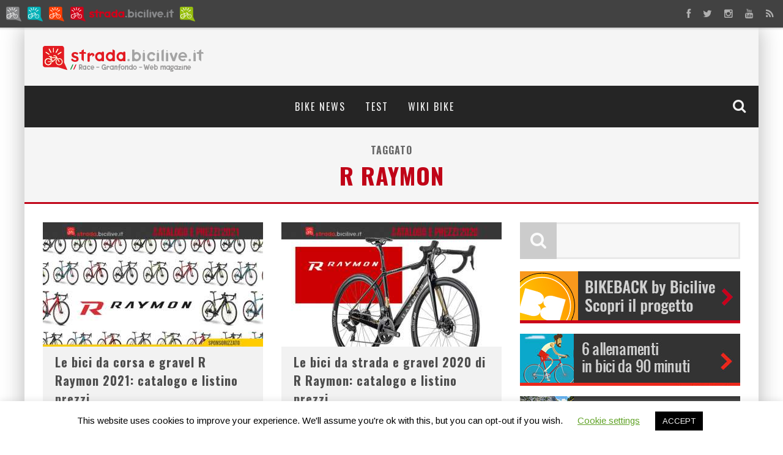

--- FILE ---
content_type: text/html; charset=UTF-8
request_url: https://strada.bicilive.it/tag/r-raymon/
body_size: 13126
content:

<!DOCTYPE html>

<!--[if lt IE 7]><html lang="it-IT" class="no-js lt-ie9 lt-ie8 lt-ie7"> <![endif]-->
<!--[if (IE 7)&!(IEMobile)]><html lang="it-IT" class="no-js lt-ie9 lt-ie8"><![endif]-->
<!--[if (IE 8)&!(IEMobile)]><html lang="it-IT" class="no-js lt-ie9"><![endif]-->
<!--[if gt IE 8]><!--> <html lang="it-IT" class="no-js"><!--<![endif]-->

	<head>
		
<!-- Google Tag Manager -->
<script>(function(w,d,s,l,i){w[l]=w[l]||[];w[l].push({'gtm.start':
new Date().getTime(),event:'gtm.js'});var f=d.getElementsByTagName(s)[0],
j=d.createElement(s),dl=l!='dataLayer'?'&l='+l:'';j.async=true;j.src=
'https://www.googletagmanager.com/gtm.js?id='+i+dl;f.parentNode.insertBefore(j,f);
})(window,document,'script','dataLayer','GTM-N9WGSRQ');</script>
<!-- End Google Tag Manager -->

 <script>
 (function(i,s,o,g,r,a,m){i['GoogleAnalyticsObject']=r;i[r]=i[r]||function(){
  (i[r].q=i[r].q||[]).push(arguments)},i[r].l=1*new Date();a=s.createElement(o),
  m=s.getElementsByTagName(o)[0];a.async=1;a.src=g;m.parentNode.insertBefore(a,m)
  })(window,document,'script','//www.google-analytics.com/analytics.js','ga');

  ga('create', 'UA-40798925-1', 'bicilive.it');
  ga('send', 'pageview');
//  ga('send', {
//      hitType: 'event',
//      eventCategory: window.location, //'portale1',
//      eventAction: 'view',
//      eventLabel: 'Prova portale'
//      });
</script>

		<meta charset="utf-8">

		<!-- Google Chrome Frame for IE -->
		<!--[if IE]><meta http-equiv="X-UA-Compatible" content="IE=edge" /><![endif]-->

        

		<!-- mobile meta -->
                    <meta name="viewport" content="width=device-width, initial-scale=1.0"/>
        
		<link rel="shortcut icon" href="https://strada.bicilive.it/wp-content/blogs.dir/9/files/2014/03/favicon_strada1.gif">

		<link rel="pingback" href="https://strada.bicilive.it/xmlrpc.php">
		
				
		<!-- Holding main menu -->
		


		<!-- head functions -->
		<!-- regged --><meta name='robots' content='noindex, follow' />

	<!-- This site is optimized with the Yoast SEO plugin v17.8 - https://yoast.com/wordpress/plugins/seo/ -->
	<title>R Raymon Archives - strada.bicilive.it</title>
	<meta property="og:locale" content="it_IT" />
	<meta property="og:type" content="article" />
	<meta property="og:title" content="R Raymon Archives - strada.bicilive.it" />
	<meta property="og:url" content="https://strada.bicilive.it/tag/r-raymon/" />
	<meta property="og:site_name" content="strada.bicilive.it" />
	<meta name="twitter:card" content="summary_large_image" />
	<script type="application/ld+json" class="yoast-schema-graph">{"@context":"https://schema.org","@graph":[{"@type":"WebSite","@id":"https://strada.bicilive.it/#website","url":"https://strada.bicilive.it/","name":"strada.bicilive.it","description":"Il magazine on line della bici da strada: test, tutorial e anteprime","potentialAction":[{"@type":"SearchAction","target":{"@type":"EntryPoint","urlTemplate":"https://strada.bicilive.it/?s={search_term_string}"},"query-input":"required name=search_term_string"}],"inLanguage":"it-IT"},{"@type":"CollectionPage","@id":"https://strada.bicilive.it/tag/r-raymon/#webpage","url":"https://strada.bicilive.it/tag/r-raymon/","name":"R Raymon Archives - strada.bicilive.it","isPartOf":{"@id":"https://strada.bicilive.it/#website"},"breadcrumb":{"@id":"https://strada.bicilive.it/tag/r-raymon/#breadcrumb"},"inLanguage":"it-IT","potentialAction":[{"@type":"ReadAction","target":["https://strada.bicilive.it/tag/r-raymon/"]}]},{"@type":"BreadcrumbList","@id":"https://strada.bicilive.it/tag/r-raymon/#breadcrumb","itemListElement":[{"@type":"ListItem","position":1,"name":"R Raymon"}]}]}</script>
	<!-- / Yoast SEO plugin. -->


<link rel='dns-prefetch' href='//fonts.googleapis.com' />
<link rel='dns-prefetch' href='//netdna.bootstrapcdn.com' />
<link rel='dns-prefetch' href='//s.w.org' />
<link rel="alternate" type="application/rss+xml" title="strada.bicilive.it &raquo; Feed" href="https://strada.bicilive.it/feed/" />
<link rel="alternate" type="application/rss+xml" title="strada.bicilive.it &raquo; Feed dei commenti" href="https://strada.bicilive.it/comments/feed/" />
<link rel="alternate" type="application/rss+xml" title="strada.bicilive.it &raquo; R Raymon Feed del tag" href="https://strada.bicilive.it/tag/r-raymon/feed/" />
		<script type="text/javascript">
			window._wpemojiSettings = {"baseUrl":"https:\/\/s.w.org\/images\/core\/emoji\/13.1.0\/72x72\/","ext":".png","svgUrl":"https:\/\/s.w.org\/images\/core\/emoji\/13.1.0\/svg\/","svgExt":".svg","source":{"concatemoji":"https:\/\/strada.bicilive.it\/wp-includes\/js\/wp-emoji-release.min.js?ver=5.8.12"}};
			!function(e,a,t){var n,r,o,i=a.createElement("canvas"),p=i.getContext&&i.getContext("2d");function s(e,t){var a=String.fromCharCode;p.clearRect(0,0,i.width,i.height),p.fillText(a.apply(this,e),0,0);e=i.toDataURL();return p.clearRect(0,0,i.width,i.height),p.fillText(a.apply(this,t),0,0),e===i.toDataURL()}function c(e){var t=a.createElement("script");t.src=e,t.defer=t.type="text/javascript",a.getElementsByTagName("head")[0].appendChild(t)}for(o=Array("flag","emoji"),t.supports={everything:!0,everythingExceptFlag:!0},r=0;r<o.length;r++)t.supports[o[r]]=function(e){if(!p||!p.fillText)return!1;switch(p.textBaseline="top",p.font="600 32px Arial",e){case"flag":return s([127987,65039,8205,9895,65039],[127987,65039,8203,9895,65039])?!1:!s([55356,56826,55356,56819],[55356,56826,8203,55356,56819])&&!s([55356,57332,56128,56423,56128,56418,56128,56421,56128,56430,56128,56423,56128,56447],[55356,57332,8203,56128,56423,8203,56128,56418,8203,56128,56421,8203,56128,56430,8203,56128,56423,8203,56128,56447]);case"emoji":return!s([10084,65039,8205,55357,56613],[10084,65039,8203,55357,56613])}return!1}(o[r]),t.supports.everything=t.supports.everything&&t.supports[o[r]],"flag"!==o[r]&&(t.supports.everythingExceptFlag=t.supports.everythingExceptFlag&&t.supports[o[r]]);t.supports.everythingExceptFlag=t.supports.everythingExceptFlag&&!t.supports.flag,t.DOMReady=!1,t.readyCallback=function(){t.DOMReady=!0},t.supports.everything||(n=function(){t.readyCallback()},a.addEventListener?(a.addEventListener("DOMContentLoaded",n,!1),e.addEventListener("load",n,!1)):(e.attachEvent("onload",n),a.attachEvent("onreadystatechange",function(){"complete"===a.readyState&&t.readyCallback()})),(n=t.source||{}).concatemoji?c(n.concatemoji):n.wpemoji&&n.twemoji&&(c(n.twemoji),c(n.wpemoji)))}(window,document,window._wpemojiSettings);
		</script>
		<style type="text/css">
img.wp-smiley,
img.emoji {
	display: inline !important;
	border: none !important;
	box-shadow: none !important;
	height: 1em !important;
	width: 1em !important;
	margin: 0 .07em !important;
	vertical-align: -0.1em !important;
	background: none !important;
	padding: 0 !important;
}
</style>
	<link rel='stylesheet' id='wp-block-library-css'  href='https://strada.bicilive.it/wp-includes/css/dist/block-library/style.min.css?ver=5.8.12' type='text/css' media='all' />
<link rel='stylesheet' id='cookie-law-info-css'  href='https://strada.bicilive.it/wp-content/plugins/cookie-law-info/public/css/cookie-law-info-public.css?ver=2.0.6' type='text/css' media='all' />
<link rel='stylesheet' id='cookie-law-info-gdpr-css'  href='https://strada.bicilive.it/wp-content/plugins/cookie-law-info/public/css/cookie-law-info-gdpr.css?ver=2.0.6' type='text/css' media='all' />
<link rel='stylesheet' id='cb-main-stylesheet-css'  href='https://strada.bicilive.it/wp-content/themes/sub-bicilive/library/css/style.css?ver=2.6' type='text/css' media='all' />
<link rel='stylesheet' id='cb-font-stylesheet-css'  href='//fonts.googleapis.com/css?family=Oswald%3A400%2C700%2C400italic%7CArimo%3A400%2C700%2C400italic&#038;ver=2.6' type='text/css' media='all' />
<link rel='stylesheet' id='font-bicilive-css'  href='https://strada.bicilive.it/wp-content/themes/shared/css/font-bicilive.css?ver=1.0' type='text/css' media='all' />
<link rel='stylesheet' id='fontawesome-css'  href='//netdna.bootstrapcdn.com/font-awesome/4.0.3/css/font-awesome.css?ver=4.0.3' type='text/css' media='all' />
<!--[if lt IE 9]>
<link rel='stylesheet' id='cb-ie-only-css'  href='https://strada.bicilive.it/wp-content/themes/sub-bicilive/library/css/ie.css?ver=2.6' type='text/css' media='all' />
<![endif]-->
<link rel='stylesheet' id='custom-css-css'  href='https://strada.bicilive.it/wp-content/themes/sub-bicilive/library/css/custom.css?ver=5.8.12' type='text/css' media='all' />
<link rel='stylesheet' id='custom-css-1-css'  href='https://strada.bicilive.it/wp-content/themes/sub-bicilive/library/css/custom/strada-custom.css?ver=5.8.12' type='text/css' media='all' />
<script type='text/javascript' src='https://strada.bicilive.it/wp-content/plugins/enable-jquery-migrate-helper/js/jquery/jquery-1.12.4-wp.js?ver=1.12.4-wp' id='jquery-core-js'></script>
<script type='text/javascript' src='https://strada.bicilive.it/wp-content/plugins/enable-jquery-migrate-helper/js/jquery-migrate/jquery-migrate-1.4.1-wp.js?ver=1.4.1-wp' id='jquery-migrate-js'></script>
<script type='text/javascript' id='cookie-law-info-js-extra'>
/* <![CDATA[ */
var Cli_Data = {"nn_cookie_ids":[],"cookielist":[],"non_necessary_cookies":[],"ccpaEnabled":"","ccpaRegionBased":"","ccpaBarEnabled":"","strictlyEnabled":["necessary","obligatoire"],"ccpaType":"gdpr","js_blocking":"","custom_integration":"","triggerDomRefresh":"","secure_cookies":""};
var cli_cookiebar_settings = {"animate_speed_hide":"500","animate_speed_show":"500","background":"#FFF","border":"#b1a6a6c2","border_on":"","button_1_button_colour":"#000","button_1_button_hover":"#000000","button_1_link_colour":"#fff","button_1_as_button":"1","button_1_new_win":"","button_2_button_colour":"#333","button_2_button_hover":"#292929","button_2_link_colour":"#444","button_2_as_button":"","button_2_hidebar":"","button_3_button_colour":"#000","button_3_button_hover":"#000000","button_3_link_colour":"#fff","button_3_as_button":"1","button_3_new_win":"","button_4_button_colour":"#000","button_4_button_hover":"#000000","button_4_link_colour":"#62a329","button_4_as_button":"","button_7_button_colour":"#61a229","button_7_button_hover":"#4e8221","button_7_link_colour":"#fff","button_7_as_button":"1","button_7_new_win":"","font_family":"inherit","header_fix":"","notify_animate_hide":"1","notify_animate_show":"","notify_div_id":"#cookie-law-info-bar","notify_position_horizontal":"right","notify_position_vertical":"bottom","scroll_close":"","scroll_close_reload":"","accept_close_reload":"","reject_close_reload":"","showagain_tab":"1","showagain_background":"#fff","showagain_border":"#000","showagain_div_id":"#cookie-law-info-again","showagain_x_position":"100px","text":"#000","show_once_yn":"","show_once":"10000","logging_on":"","as_popup":"","popup_overlay":"1","bar_heading_text":"","cookie_bar_as":"banner","popup_showagain_position":"bottom-right","widget_position":"left"};
var log_object = {"ajax_url":"https:\/\/strada.bicilive.it\/wp-admin\/admin-ajax.php"};
/* ]]> */
</script>
<script type='text/javascript' src='https://strada.bicilive.it/wp-content/plugins/cookie-law-info/public/js/cookie-law-info-public.js?ver=2.0.6' id='cookie-law-info-js'></script>
<script type='text/javascript' src='https://strada.bicilive.it/wp-content/themes/sub-bicilive/library/js/modernizr.custom.min.js?ver=2.6.2' id='cb-modernizr-js'></script>
<link rel="https://api.w.org/" href="https://strada.bicilive.it/wp-json/" /><link rel="alternate" type="application/json" href="https://strada.bicilive.it/wp-json/wp/v2/tags/1155" /><link rel="EditURI" type="application/rsd+xml" title="RSD" href="https://strada.bicilive.it/xmlrpc.php?rsd" />
<link rel="wlwmanifest" type="application/wlwmanifest+xml" href="https://strada.bicilive.it/wp-includes/wlwmanifest.xml" /> 
<meta name="generator" content="WordPress 5.8.12" />
<style>.cb-overlay-stars .fa-star, #cb-vote .fa-star, #cb-to-top .fa-long-arrow-up, .cb-review-box .cb-score-box, .bbp-submit-wrapper button, .bbp-submit-wrapper button:visited, .buddypress .cb-cat-header #cb-cat-title a,  .buddypress .cb-cat-header #cb-cat-title a:visited, .woocommerce .star-rating:before, .woocommerce-page .star-rating:before, .woocommerce .star-rating span, .woocommerce-page .star-rating span {
            color:#C00418;
        }#cb-search-modal .cb-header, .cb-join-modal .cb-header, .lwa .cb-header, .cb-review-box .cb-score-box, .bbp-submit-wrapper button, #buddypress button:hover, #buddypress a.button:hover, #buddypress a.button:focus, #buddypress input[type=submit]:hover, #buddypress input[type=button]:hover, #buddypress input[type=reset]:hover, #buddypress ul.button-nav li a:hover, #buddypress ul.button-nav li.current a, #buddypress div.generic-button a:hover, #buddypress .comment-reply-link:hover, #buddypress .activity-list li.load-more:hover, #buddypress #groups-list .generic-button a:hover {
            border-color: #C00418;
        }.cb-sidebar-widget .cb-sidebar-widget-title, .cb-multi-widget .tabbernav .tabberactive, .cb-author-page .cb-author-details .cb-meta .cb-author-page-contact, .cb-about-page .cb-author-line .cb-author-details .cb-meta .cb-author-page-contact, .cb-page-header, .cb-404-header, .cb-cat-header, #cb-footer #cb-widgets .cb-footer-widget-title span, #wp-calendar caption, .cb-tabs ul .current, #bbpress-forums li.bbp-header, #buddypress #members-list .cb-member-list-box .item .item-title, #buddypress div.item-list-tabs ul li.selected, #buddypress div.item-list-tabs ul li.current, #buddypress .item-list-tabs ul li:hover, .woocommerce div.product .woocommerce-tabs ul.tabs li.active {
            border-bottom-color: #C00418 ;
        }#cb-main-menu .current-post-ancestor, #cb-main-menu .current-menu-item, #cb-main-menu .current-menu-ancestor, #cb-main-menu .current-post-parent, #cb-main-menu .current-menu-parent, #cb-main-menu .current_page_item, #cb-main-menu .current-page-ancestor, #cb-main-menu .current-category-ancestor, .cb-review-box .cb-bar .cb-overlay span, #cb-accent-color, .cb-highlight, #buddypress button:hover, #buddypress a.button:hover, #buddypress a.button:focus, #buddypress input[type=submit]:hover, #buddypress input[type=button]:hover, #buddypress input[type=reset]:hover, #buddypress ul.button-nav li a:hover, #buddypress ul.button-nav li.current a, #buddypress div.generic-button a:hover, #buddypress .comment-reply-link:hover, #buddypress .activity-list li.load-more:hover, #buddypress #groups-list .generic-button a:hover {
            background-color: #C00418;
        }</style><style type="text/css">
                                                 body, #respond { font-family: 'Arimo', sans-serif; }
                                                 h1, h2, h3, h4, h5, h6, .h1, .h2, .h3, .h4, .h5, .h6, #cb-nav-bar #cb-main-menu ul li > a, .cb-breaking-news span, .cb-grid-4 h2 a, .cb-grid-5 h2 a, .cb-grid-6 h2 a, .cb-author-posts-count, .cb-author-title, .cb-author-position, .search  .s, .cb-review-box .cb-bar, .cb-review-box .cb-score-box, .cb-review-box .cb-title, #cb-review-title, .cb-title-subtle, #cb-top-menu a, .tabbernav, .cb-byline, #cb-next-link a, #cb-previous-link a, .cb-review-ext-box .cb-score, .tipper-positioner, .cb-caption, .cb-button, #wp-calendar caption, .forum-titles, .bbp-submit-wrapper button, #bbpress-forums li.bbp-header, #bbpress-forums fieldset.bbp-form .bbp-the-content-wrapper input, #bbpress-forums .bbp-forum-title, #bbpress-forums .bbp-topic-permalink, .widget_display_stats dl dt, .cb-lwa-profile .cb-block, #buddypress #members-list .cb-member-list-box .item .item-title, #buddypress div.item-list-tabs ul li, #buddypress .activity-list li.load-more, #buddypress a.activity-time-since, #buddypress ul#groups-list li div.meta, .widget.buddypress div.item-options, .cb-activity-stream #buddypress .activity-header .time-since, .cb-font-header, .woocommerce table.shop_table th, .woocommerce-page table.shop_table th, .cb-infinite-scroll a, .cb-no-more-posts { font-family:'Oswald', sans-serif; }

                     </style><style type="text/css">/* ad.bicilive.it */
div.ad_bicilive_it-center a img {display: block; margin: 0 auto;}

/* title post */
h1.entry-title {font-size: 39px !important; letter-spacing: -1px !important; line-height: 109% !important;}

.cb-grid-4 .cb-article-meta h2 a, .cb-grid-5 .cb-article-meta h2 a, .cb-grid-6 .cb-article-meta h2 a, .flexslider-widget .slides li .cb-meta h4 a, .flexslider-1-fw .slides li .cb-meta h2 a, .flexslider-1 .slides li .cb-meta h2 a, .flexslider-1-fw-menu .slides li .cb-meta h2 a, .flexslider-1-menu .slides li .cb-meta h2 a, .flexslider-2-fw .slides li .cb-meta h2 a, .flexslider-2 .slides li .cb-meta h2 a { border-bottom:none; }.entry-content a, .entry-content a:visited {color:#C00418; }#cb-top-menu .cb-breaking-news ul li a { color:#000000; }body {color:#4d4d4d; }.header {  }</style><!-- end custom css --><style>#cb-nav-bar #cb-main-menu .main-nav .menu-item-16374:hover,
                                         #cb-nav-bar #cb-main-menu .main-nav .menu-item-16374:focus,
                                         #cb-nav-bar #cb-main-menu .main-nav .menu-item-16374 .cb-sub-menu li .cb-grandchild-menu,
                                         #cb-nav-bar #cb-main-menu .main-nav .menu-item-16374 .cb-sub-menu { background:#C00418!important; }
                                         #cb-nav-bar #cb-main-menu .main-nav .menu-item-16374 .cb-mega-menu .cb-sub-menu li a { border-bottom-color:#C00418!important; }
#cb-nav-bar #cb-main-menu .main-nav .menu-item-22377:hover,
                                         #cb-nav-bar #cb-main-menu .main-nav .menu-item-22377:focus,
                                         #cb-nav-bar #cb-main-menu .main-nav .menu-item-22377 .cb-sub-menu li .cb-grandchild-menu,
                                         #cb-nav-bar #cb-main-menu .main-nav .menu-item-22377 .cb-sub-menu { background:#C00418!important; }
                                         #cb-nav-bar #cb-main-menu .main-nav .menu-item-22377 .cb-mega-menu .cb-sub-menu li a { border-bottom-color:#C00418!important; }
#cb-nav-bar #cb-main-menu .main-nav .menu-item-22308:hover,
                                         #cb-nav-bar #cb-main-menu .main-nav .menu-item-22308:focus,
                                         #cb-nav-bar #cb-main-menu .main-nav .menu-item-22308 .cb-sub-menu li .cb-grandchild-menu,
                                         #cb-nav-bar #cb-main-menu .main-nav .menu-item-22308 .cb-sub-menu { background:#C00418!important; }
                                         #cb-nav-bar #cb-main-menu .main-nav .menu-item-22308 .cb-mega-menu .cb-sub-menu li a { border-bottom-color:#C00418!important; }</style>		<!-- end head functions-->

        <!-- cookieconsent2 by Silktide -->
        <script>
            window.cookieconsent_options = {
                learnMore: 'Informativa',
                message: 'Informativa. Questo sito o gli strumenti terzi da questo utilizzati si avvalgono di cookie necessari al funzionamento ed utili alle finalit&agrave; illustrate nella cookie policy. Se vuoi saperne di piu o negare il consenso a tutti o ad alcuni cookie, consulta la cookie policy. Chiudendo questo banner, scorrendo questa pagina, cliccando su un link o proseguendo la navigazione in altra maniera, acconsenti all&apos;uso dei cookie.',
                link: 'https://www.bicilive.it/cookie-policy/',
                dismiss: 'Accetto',
                theme: 'light-bottom'
            };
        </script>
        
<script src="/wp-content/themes/sub-bicilive/library/js/custom.js"></script>
<style>
.cc_message {
	font-size: 12px !important;
}

.cc_btn_accept_all {
	background-color: #38beea !important;
	color: #fff !important;
}

.cc_btn_accept_all:hover {
	background-color: #009cc7 !important;
}

</style>

        <!-- Global site tag (gtag.js) - Google Analytics -->
<script async src="https://www.googletagmanager.com/gtag/js?id=UA-40798925-5"></script>
<script>
  window.dataLayer = window.dataLayer || [];
  function gtag(){dataLayer.push(arguments);}
  gtag('js', new Date());

  gtag('config', 'UA-40798925-5');
</script>
        
        <!-- Facebook Pixel Code -->
        <script>
          !function(f,b,e,v,n,t,s)
          {if(f.fbq)return;n=f.fbq=function(){n.callMethod?
          n.callMethod.apply(n,arguments):n.queue.push(arguments)};
          if(!f._fbq)f._fbq=n;n.push=n;n.loaded=!0;n.version='2.0';
          n.queue=[];t=b.createElement(e);t.async=!0;
          t.src=v;s=b.getElementsByTagName(e)[0];
          s.parentNode.insertBefore(t,s)}(window, document,'script',
          'https://connect.facebook.net/en_US/fbevents.js');
          fbq('init', '320977518419551');
          fbq('track', 'PageView');
        </script>
        <noscript><img height="1" width="1" style="display:none"
          src="https://www.facebook.com/tr?id=320977518419551&ev=PageView&noscript=1"
        /></noscript>
        <!-- End Facebook Pixel Code -->

	</head>

	<body class="archive tag tag-r-raymon tag-1155" data-test="2">
	<!-- Google Tag Manager (noscript) -->
	<noscript><iframe src="https://www.googletagmanager.com/ns.html?id=GTM-N9WGSRQ"
	height="0" width="0" style="display:none;visibility:hidden"></iframe></noscript>
	<!-- End Google Tag Manager (noscript) -->

        <header id="globalHeader" class="clearfix">
            <nav>
                <ul id="header_menu_nav">
                    <li><a href="//www.bicilive.it"><img src="//www.bicilive.it/wp-content/themes/homepage/img/loghi/bicilive.png" alt="bicilive.it"></a></li>
                    <li><a href="//urban.bicilive.it"><img src="//www.bicilive.it/wp-content/themes/homepage/img/loghi/urban.bicilive.png" alt="urban.bicilive.it"></a></li>
                    <li><a href="//ebike.bicilive.it"><img src="//www.bicilive.it/wp-content/themes/homepage/img/loghi/ebike.bicilive.png" alt="ebike.bicilive.it"></a></li>
                    <li class="active"><a href="//strada.bicilive.it"><img src="//www.bicilive.it/wp-content/themes/homepage/img/loghi/strada.bicilive.png" alt="strada.bicilive.it" /></a></li>
					<!--<li><a href="//triathlon.bicilive.it"><img src="//www.bicilive.it/wp-content/themes/homepage/img/loghi/triathlon.bicilive.png" alt="triathlon.bicilive.it" /></a></li> -->
                    <li><a href="//mountainbike.bicilive.it"><img src="//www.bicilive.it/wp-content/themes/homepage/img/loghi/mountainbike.bicilive.png" alt="mountainbike.bicilive.it"></a></li>
                </ul>

            </nav>

            <ul class="met_clean_list met_header_socials">
                <li><a href="https://www.facebook.com/bicilive" target="_blank" class="met_color_transition"><i class="fa fa-facebook"></i></a></li>
                <li><a href="https://twitter.com/bicilive" target="_blank" class="met_color_transition"><i class="fa fa-twitter"></i></a></li>
                <li><a href="//instagram.com/bicilive" target="_blank" class="met_color_transition"><i class="fa fa-instagram"></i></a></li>
                <li><a href="//www.youtube.com/user/BiciLive/videos" target="_blank" class="met_color_transition"><i class="fa fa-youtube"></i></a></li>
                <li><a href="//www.bicilive.it/feed" target="_blank" class="met_color_transition"><i class="fa fa-rss"></i></a></li>
            </ul>

            <div class="header_menu_small">
                                    <a href="#" id="cb-small-menu-trigger"><i class="fa fa-bars"></i></a>
                <a href="#" title="Cerca" class="cb-tip-bot cb-small-menu-icons cb-small-menu-search" data-reveal-id="cb-search-modal"><i class="fa fa-search"></i></a>            </div>
        </header>

        <div id="headerSizer"></div>

		<div id="fb-root"></div>

        
	    <div id="cb-outer-container">

    		<div id="cb-container" class="cb-boxed wrap clearfix"  >

                <header class="header clearfix wrap" role="banner">

                        <div class="wrap clearfix">
                                                                            <div id="logo" >
                                                <a href="https://strada.bicilive.it">
                                                    <img src="https://strada.bicilive.it/files/2018/05/logo_strada.bicilive.png" alt="strada.bicilive.it logo" width="263" height="42" data-retina-src="https://strada.bicilive.it/files/2018/05/logo_strada.bicilive@2x.png" />
                                                </a>
                                            </div>
                                                        </div>

    				    <nav id="cb-nav-bar" class="clearfix stickybar cb-dark-menu" role="navigation">

                            <div id="cb-search-modal" class="cb-dark-menu">
                        <div class="cb-search-box">
                            <div class="cb-header">
                                <div class="cb-title">Cerca</div>
                                <div class="cb-close">
                                    <span class="cb-close-modal"><i class="fa fa-times"></i></span>
                                </div>
                            </div><form role="search" method="get" class="cb-search" action="https://strada.bicilive.it/">

    <input type="text" class="cb-search-field" required placeholder="" value="" name="s" title="">
    <button class="cb-search-submit" type="submit" value=""><i class="fa fa-search"></i></button>

</form></div></div> <div class="wrap clearfix"><div id="cb-main-menu" class="menu-menu_temporaneo-container"><ul class="nav main-nav clearfix"><li id="menu-item-16374" class="menu-item menu-item-type-taxonomy menu-item-object-category menu-item-16374"><a href="https://strada.bicilive.it/category/e-magazine/bike-news/">Bike News</a><div class="cb-links-menu"></li>
<li id="menu-item-22377" class="menu-item menu-item-type-taxonomy menu-item-object-category menu-item-22377"><a href="https://strada.bicilive.it/category/test/">Test</a><div class="cb-links-menu"></li>
<li id="menu-item-22308" class="menu-item menu-item-type-taxonomy menu-item-object-category menu-item-22308"><a href="https://strada.bicilive.it/category/wiki-bike/">Wiki Bike</a><div class="cb-links-menu"></li>
<li class="cb-icons"><ul><li class="cb-icon-search"><a href="#" title="Cerca" class="cb-tip-bot" data-reveal-id="cb-search-modal"><i class="fa fa-search"></i></a></li></ul></li></ul></div></div>
    	 				</nav>

    	 				
                            <!-- Secondary Menu -->
                            <div id="cb-top-menu" class="clearfix cb-dark-menu cb-hidden">
                                    <div class="wrap clearfix">

<!--                                        --><!---->
<!--                                                    <a href="#" id="cb-small-menu-trigger"><i class="fa fa-bars"></i></a>-->
<!---->
<!--                                        -->
                                        <div id="cb-tap-detect"></div>

                                    </div>
                            </div>
                            <!-- /Secondary Menu -->

                        
                        
                            <!-- Small-Screen Menu -->

                            <section id="cb-small-menu" class="clearfix cb-dark-menu cb-sm-on">

                                <a href="#" id="cb-small-menu-close"><i class="fa fa-times"></i></a>

                                <ul class="cb-small-nav"><li class="menu-item menu-item-type-taxonomy menu-item-object-category menu-item-16374"><a href="https://strada.bicilive.it/category/e-magazine/bike-news/">Bike News</a></li>
<li class="menu-item menu-item-type-taxonomy menu-item-object-category menu-item-22377"><a href="https://strada.bicilive.it/category/test/">Test</a></li>
<li class="menu-item menu-item-type-taxonomy menu-item-object-category menu-item-22308"><a href="https://strada.bicilive.it/category/wiki-bike/">Wiki Bike</a></li>
</ul>
                            </section>

                            <!-- /Small-Screen Menu -->

                        
                        
    	 				<a href="#" id="cb-to-top"><i class="fa fa-long-arrow-up"></i></a>

                        
                    <!-- zona pubblicità header -->
                </header> <!-- end header -->

<div id="cb-content" class="wrap clearfix">
    
    <div class="cb-cat-header cb-tag-header" style="border-bottom-color:#C00418;">
           <h1 id="cb-search-title">Taggato <span style="color:#C00418">R Raymon</span></h1>
               </div>

    <div id="main" class="clearfix" role="main">
        
        <div class="cb-double clearfix">
<article id="post-45732" class="cb-blog-style-b clearfix" role="article">

  <div class="cb-mask" style="background-color:#C00418;">
       <a href="https://strada.bicilive.it/e-magazine/bike-news/r-raymon-strada-gravel-catalogo-listino-prezzi-2021/"><img width="360" height="203" src="https://strada.bicilive.it/files/2020/10/strada-r-raymon-catalogo-listino-prezzi-2021-copertina-360x203.jpg" class="attachment-cb-360-240 size-cb-360-240 wp-post-image" alt="Le bici da corsa e gravel R Raymon 2021: catalogo e listino prezzi" loading="lazy" srcset="https://strada.bicilive.it/files/2020/10/strada-r-raymon-catalogo-listino-prezzi-2021-copertina-360x203.jpg 360w, https://strada.bicilive.it/files/2020/10/strada-r-raymon-catalogo-listino-prezzi-2021-copertina-282x159.jpg 282w" sizes="(max-width: 360px) 100vw, 360px" /></a>  </div>

  <div class="cb-meta">

     <h2 class="h4"><a href="https://strada.bicilive.it/e-magazine/bike-news/r-raymon-strada-gravel-catalogo-listino-prezzi-2021/">Le bici da corsa e gravel R Raymon 2021: catalogo e listino prezzi</a></h2>
   	 <div class="cb-byline"><div class="cb-author"><i class="fa fa-user"></i> <a href="https://strada.bicilive.it/author/alessiovalsecchi/">Alessio Valsecchi</a></div> <div class="cb-date"><i class="fa fa-clock-o"></i> <time class="updated" datetime="2021-03-22">22 Marzo 2021</time></div> <div class="cb-category"><i class="fa fa-folder"></i>  <a href="https://strada.bicilive.it/category/e-magazine/bike-news/" title="Guarda tutti i post in Bike News">Bike News</a></div> <div class="cb-comments"><span><i class="fa fa-comment"></i><a href="https://strada.bicilive.it/e-magazine/bike-news/r-raymon-strada-gravel-catalogo-listino-prezzi-2021/#disqus_thread"></a></span></div><i class="fa fa-bullhorn"></i>&nbsp;<a href="//www.bicilive.it/pubbliredazionale">Articolo sponsorizzato</a></div>     <div class="cb-excerpt">Presentiamo oggi ai lettori di strada.bicilive.it il catalogo 2021 delle biciclette da corsa/strada e da gravel di R Raymon, un brand di proprietà...</div>

  </div>

</article>


<article id="post-42317" class="cb-blog-style-b clearfix cb-last" role="article">

  <div class="cb-mask" style="background-color:#C00418;">
       <a href="https://strada.bicilive.it/e-magazine/bike-news/r-raymon-strada-gravel-catalogo-listino-prezzi-2020/"><img width="360" height="203" src="https://strada.bicilive.it/files/2019/10/r-raymon-strada-gravel-catalogo-listino-prezzi-2020-360x203.jpg" class="attachment-cb-360-240 size-cb-360-240 wp-post-image" alt="Le bici da strada e gravel 2020 di R Raymon: catalogo e listino prezzi" loading="lazy" srcset="https://strada.bicilive.it/files/2019/10/r-raymon-strada-gravel-catalogo-listino-prezzi-2020-360x203.jpg 360w, https://strada.bicilive.it/files/2019/10/r-raymon-strada-gravel-catalogo-listino-prezzi-2020-282x159.jpg 282w" sizes="(max-width: 360px) 100vw, 360px" /></a>  </div>

  <div class="cb-meta">

     <h2 class="h4"><a href="https://strada.bicilive.it/e-magazine/bike-news/r-raymon-strada-gravel-catalogo-listino-prezzi-2020/">Le bici da strada e gravel 2020 di R Raymon: catalogo e listino prezzi</a></h2>
   	 <div class="cb-byline"><div class="cb-author"><i class="fa fa-user"></i> <a href="https://strada.bicilive.it/author/emanueleperi/">Emanuele Peri</a></div> <div class="cb-date"><i class="fa fa-clock-o"></i> <time class="updated" datetime="2019-10-08">8 Ottobre 2019</time></div> <div class="cb-category"><i class="fa fa-folder"></i>  <a href="https://strada.bicilive.it/category/e-magazine/bike-news/" title="Guarda tutti i post in Bike News">Bike News</a></div> <div class="cb-comments"><span><i class="fa fa-comment"></i><a href="https://strada.bicilive.it/e-magazine/bike-news/r-raymon-strada-gravel-catalogo-listino-prezzi-2020/#disqus_thread"></a></span></div></div>     <div class="cb-excerpt">Il giovane marchio tedesco R Raymon, di proprietà della PEXCO GmbH, presenta il catalogo e listino prezzi dei propri prodotti 2020 per i segmenti...</div>

  </div>

</article>

</div>
    </div> <!-- end #main -->

	<aside class="cb-sidebar clearfix" role="complementary">

    <div id="search-2" class="cb-sidebar-widget widget_search"><form role="search" method="get" class="cb-search" action="https://strada.bicilive.it/">

    <input type="text" class="cb-search-field" required placeholder="" value="" name="s" title="">
    <button class="cb-search-submit" type="submit" value=""><i class="fa fa-search"></i></button>

</form></div><div id="text-16" class="cb-sidebar-widget widget_text">			<div class="textwidget"></div>
		</div><div id="text-15" class="cb-sidebar-widget widget_text">			<div class="textwidget"><a href="https://www.bikeback.app/?utm_source=bl&utm_medium=smartbannerstrada&utm_campaign=il_tuo_sconto&utm_id=launch" target="_blank" rel="nofollow noopener"><img src="https://strada.bicilive.it/files/2023/02/bikeback-strada.jpeg"/></a>

<div style="height: 10px"></div>

<a href="https://strada.bicilive.it/wiki-bike/allenamento-e-salute/allenamento-bici-90-minuti/"><img src="https://strada.bicilive.it/files/2018/05//allenamento90minuti.jpg" alt="6 allenamenti in bici da 90 minuti" title="6 allenamenti in bici da 90 minuti" /></a>

<div style="height: 10px"></div>

<a href="https://strada.bicilive.it/e-magazine/bike-news/10-granfondo-ciclismo-piu-belle/"><img src="https://strada.bicilive.it/files/2017/11/top-10-granfondo-ciclismo.jpg" alt="Classifica delle 10 granfondo più belle o dure" title="Classifica delle 10 granfondo più belle o dure" /></a>

<div style="height: 10px"></div>

<a href="https://strada.bicilive.it/wiki-bike/altezza-arretramento-sella-bici-corsa-misurare/"><img src="https://strada.bicilive.it/files/2018/05//misurare_altezza_sella.jpg" alt="Come misurare l’altezza e l’arretramento della sella sulle bici da corsa" title="Come misurare l’altezza e l’arretramento della sella sulle bici da corsa" /></a>

<div style="height: 10px"></div>

<a href="https://strada.bicilive.it/wiki-bike/allenamento-e-salute/misuratore-di-potenza-allenamento-con-i-watt-per-la-massima-prestazione/"><img src="https://strada.bicilive.it/files/2018/05//misuratore_potenza_bici.jpg" alt="Misuratore di potenza: allenamento con i watt per la massima prestazione" title="Misuratore di potenza: allenamento con i watt per la massima prestazione" /></a>

<div style="height: 10px"></div>

<a href="https://strada.bicilive.it/wiki-bike/allenamento-ciclismo-12-settimane-forma-lampo/"><img src="https://strada.bicilive.it/files/2018/05//allenamento_12_settimane.jpg" alt="Allenamento 12 settimane" /></a>

<div style="height: 10px"></div>

<a href="https://strada.bicilive.it/wiki-bike/abbigliamento-invernale-10-tips/"><img src="https://ebike.bicilive.it/files/2017/11/consigli-pedalare-inverno-freddo-pioggia.jpg" alt="Consigli per andare in bici in inverno con freddo e pioggia" title="Consigli per andare in bici in inverno con freddo e pioggia" /></a>

<div style="height: 10px"></div>

<a href="https://strada.bicilive.it/wiki-bike/allenamento-e-salute/allenamento-bici-diaframma-e-respirazione/"><img src="https://strada.bicilive.it/files/2018/05//allenamento_diaframma_respirazione.jpg" alt="Allenamento bici: diaframma e respirazione diaframmatica" title="Allenamento bici: diaframma e respirazione diaframmatica" /></a>

<div style="height: 10px"></div>

<a href="https://strada.bicilive.it/e-magazine/bike-news/10-salite-piu-dure-al-mondo-bici/"><img src="https://strada.bicilive.it/files/2018/05//salite_dure_in_bici.jpg" alt="“Le" title="Le 10 salite più dure al mondo in bici" /></a>

<div style="height: 10px"></div>

<a href="https://strada.bicilive.it/wiki-bike/gravel-bike/"><img src="https://strada.bicilive.it/files/2018/05//gravel_bike.jpg" alt="Gravel bike tutto quello che dovete sapere sulla bici da strade bianche trail e asfalto" title="Gravel bike tutto quello che dovete sapere sulla bici da strade bianche trail e asfalto" /></a>

<div style="height: 10px"></div>
</div>
		</div>			<div class="textwidget"></div>
		
</aside>
</div> <!-- end #cb-content -->

  <!-- zona pubblicità footer -->
    			<footer id="cb-footer" class=" wrap" role="contentinfo">

    				<div id="cb-widgets" class="cb-footer-d wrap clearfix">

                                                                                                
                    </div>

                    
                        <div class="cb-footer-lower clearfix">

                            <div class="wrap clearfix">

                                <div class="cb-copyright">bicilive.it quotidiano di informazione. Registrazione al Tribunale di Milano n. 305 del 16-10-2013<br />
Editore: moma Studio srl<br />
Direttore responsabile: Matteo Cappè<br />
BiciLive.it è un marchio registrato ®<br />
© moma Studio srl - Via Ricotti 15 - 20158 Milano<br />
cap.soc. 10.400 euro I.V. - C.F E P.IVA n. 12455220157<br />
Società iscritta alla Camera di Commercio Milano Monza Brianza Lodi - REA: MI-1660257 - società con socio unico<br />
<a href="https://www.bicilive.it/privacypolicy/" target="_blank">Privacy Policy</a> - <a href="https://www.bicilive.it/cookiepolicy/" target="_blank">Cookie Policy</a></div>

        						<div class="cb-footer-links clearfix"><ul id="menu-footer-menu" class="nav cb-footer-nav clearfix"><li id="menu-item-28262" class="menu-item menu-item-type-custom menu-item-object-custom menu-item-28262"><a href="https://www.bicilive.it/contatti/">Contatti</a></li>
</ul></div>
           					</div>

        				</div>
    				
    			</footer> <!-- end footer -->

    		</div> <!-- end #cb-container -->

		</div> <!-- end #cb-outer-container -->

		<!--googleoff: all--><div id="cookie-law-info-bar" data-nosnippet="true"><span>This website uses cookies to improve your experience. We'll assume you're ok with this, but you can opt-out if you wish. <a role='button' tabindex='0' class="cli_settings_button" style="margin:5px 20px 5px 20px;" >Cookie settings</a><a role='button' tabindex='0' data-cli_action="accept" id="cookie_action_close_header"  class="medium cli-plugin-button cli-plugin-main-button cookie_action_close_header cli_action_button" style="display:inline-block;  margin:5px; ">ACCEPT</a></span></div><div id="cookie-law-info-again" style="display:none;" data-nosnippet="true"><span id="cookie_hdr_showagain">Privacy & Cookies Policy</span></div><div class="cli-modal" data-nosnippet="true" id="cliSettingsPopup" tabindex="-1" role="dialog" aria-labelledby="cliSettingsPopup" aria-hidden="true">
  <div class="cli-modal-dialog" role="document">
	<div class="cli-modal-content cli-bar-popup">
	  	<button type="button" class="cli-modal-close" id="cliModalClose">
			<svg class="" viewBox="0 0 24 24"><path d="M19 6.41l-1.41-1.41-5.59 5.59-5.59-5.59-1.41 1.41 5.59 5.59-5.59 5.59 1.41 1.41 5.59-5.59 5.59 5.59 1.41-1.41-5.59-5.59z"></path><path d="M0 0h24v24h-24z" fill="none"></path></svg>
			<span class="wt-cli-sr-only">Chiudi</span>
	  	</button>
	  	<div class="cli-modal-body">
			<div class="cli-container-fluid cli-tab-container">
	<div class="cli-row">
		<div class="cli-col-12 cli-align-items-stretch cli-px-0">
			<div class="cli-privacy-overview">
				<h4>Privacy Overview</h4>				<div class="cli-privacy-content">
					<div class="cli-privacy-content-text">This website uses cookies to improve your experience while you navigate through the website. Out of these, the cookies that are categorized as necessary are stored on your browser as they are essential for the working of basic functionalities of the website. We also use third-party cookies that help us analyze and understand how you use this website. These cookies will be stored in your browser only with your consent. You also have the option to opt-out of these cookies. But opting out of some of these cookies may affect your browsing experience.</div>
				</div>
				<a class="cli-privacy-readmore"  aria-label="Mostra altro" tabindex="0" role="button" data-readmore-text="Mostra altro" data-readless-text="Mostra meno"></a>			</div>
		</div>
		<div class="cli-col-12 cli-align-items-stretch cli-px-0 cli-tab-section-container">
												<div class="cli-tab-section">
						<div class="cli-tab-header">
							<a role="button" tabindex="0" class="cli-nav-link cli-settings-mobile" data-target="necessary" data-toggle="cli-toggle-tab">
								Necessary							</a>
							<div class="wt-cli-necessary-checkbox">
                        <input type="checkbox" class="cli-user-preference-checkbox"  id="wt-cli-checkbox-necessary" data-id="checkbox-necessary" checked="checked"  />
                        <label class="form-check-label" for="wt-cli-checkbox-necessary">Necessary</label>
                    </div>
                    <span class="cli-necessary-caption">Sempre abilitato</span> 						</div>
						<div class="cli-tab-content">
							<div class="cli-tab-pane cli-fade" data-id="necessary">
								<div class="wt-cli-cookie-description">
									Necessary cookies are absolutely essential for the website to function properly. This category only includes cookies that ensures basic functionalities and security features of the website. These cookies do not store any personal information.								</div>
							</div>
						</div>
					</div>
																	<div class="cli-tab-section">
						<div class="cli-tab-header">
							<a role="button" tabindex="0" class="cli-nav-link cli-settings-mobile" data-target="non-necessary" data-toggle="cli-toggle-tab">
								Non-necessary							</a>
							<div class="cli-switch">
                        <input type="checkbox" id="wt-cli-checkbox-non-necessary" class="cli-user-preference-checkbox"  data-id="checkbox-non-necessary"  checked='checked' />
                        <label for="wt-cli-checkbox-non-necessary" class="cli-slider" data-cli-enable="Abilitato" data-cli-disable="Disabilitato"><span class="wt-cli-sr-only">Non-necessary</span></label>
                    </div>						</div>
						<div class="cli-tab-content">
							<div class="cli-tab-pane cli-fade" data-id="non-necessary">
								<div class="wt-cli-cookie-description">
									Any cookies that may not be particularly necessary for the website to function and is used specifically to collect user personal data via analytics, ads, other embedded contents are termed as non-necessary cookies. It is mandatory to procure user consent prior to running these cookies on your website.								</div>
							</div>
						</div>
					</div>
										</div>
	</div>
</div>
	  	</div>
	  	<div class="cli-modal-footer">
			<div class="wt-cli-element cli-container-fluid cli-tab-container">
				<div class="cli-row">
					<div class="cli-col-12 cli-align-items-stretch cli-px-0">
						<div class="cli-tab-footer wt-cli-privacy-overview-actions">
						
															<a id="wt-cli-privacy-save-btn" role="button" tabindex="0" data-cli-action="accept" class="wt-cli-privacy-btn cli_setting_save_button wt-cli-privacy-accept-btn cli-btn">ACCETTA E SALVA</a>
													</div>
						
					</div>
				</div>
			</div>
		</div>
	</div>
  </div>
</div>
<div class="cli-modal-backdrop cli-fade cli-settings-overlay"></div>
<div class="cli-modal-backdrop cli-fade cli-popupbar-overlay"></div>
<!--googleon: all--><script type='text/javascript'>var disqus_shortname = 'stradabicilive'; // required: replace example with your forum shortname
                                (function () {
                                    var s = document.createElement('script'); s.async = true;
                                    s.type = 'text/javascript';
                                    s.src = '//' + disqus_shortname + '.disqus.com/count.js';
                                    (document.getElementsByTagName('HEAD')[0] || document.getElementsByTagName('BODY')[0]).appendChild(s);
                                }());
                                </script><script type='text/javascript' id='disqus_count-js-extra'>
/* <![CDATA[ */
var countVars = {"disqusShortname":"stradabicilive"};
/* ]]> */
</script>
<script type='text/javascript' src='https://strada.bicilive.it/wp-content/plugins/disqus-comment-system/public/js/comment_count.js?ver=3.0.22' id='disqus_count-js'></script>
<script type='text/javascript' src='https://strada.bicilive.it/wp-content/themes/sub-bicilive/library/js/jquery.flexslider-min.js?ver=5.8.12' id='cb-flexslider-js'></script>
<script type='text/javascript' src='https://strada.bicilive.it/wp-content/themes/sub-bicilive/library/js/selectivizr-min.js?ver=5.8.12' id='cb-select-js'></script>
<script type='text/javascript' src='https://strada.bicilive.it/wp-content/themes/sub-bicilive/library/js/jquery.fs.boxer.min.js?ver=5.8.12' id='cb-lightbox-js'></script>
<script type='text/javascript' src='https://strada.bicilive.it/wp-content/themes/sub-bicilive/library/js/jquery.ext.js?ver=5.8.12' id='cb-js-ext-js'></script>
<script type='text/javascript' src='https://strada.bicilive.it/wp-content/themes/sub-bicilive/library/js/cb-scripts.js?ver=2.6.0.2' id='cb-js-js'></script>
<script type='text/javascript' src='https://strada.bicilive.it/wp-includes/js/wp-embed.min.js?ver=5.8.12' id='wp-embed-js'></script>
	</body>
			<div class="textwidget"><!-- Quantcast Choice. Consent Manager Tag v2.0 (for TCF 2.0) -->
<script type="text/javascript" async=true>
(function() {
  var host = window.location.hostname;
  var element = document.createElement('script');
  var firstScript = document.getElementsByTagName('script')[0];
  var url = 'https://quantcast.mgr.consensu.org'
    .concat('/choice/', 'ZRs--4VgmRx3H', '/', host, '/choice.js')
  var uspTries = 0;
  var uspTriesLimit = 3;
  element.async = true;
  element.type = 'text/javascript';
  element.src = url;

  firstScript.parentNode.insertBefore(element, firstScript);

  function makeStub() {
    var TCF_LOCATOR_NAME = '__tcfapiLocator';
    var queue = [];
    var win = window;
    var cmpFrame;

    function addFrame() {
      var doc = win.document;
      var otherCMP = !!(win.frames[TCF_LOCATOR_NAME]);

      if (!otherCMP) {
        if (doc.body) {
          var iframe = doc.createElement('iframe');

          iframe.style.cssText = 'display:none';
          iframe.name = TCF_LOCATOR_NAME;
          doc.body.appendChild(iframe);
        } else {
          setTimeout(addFrame, 5);
        }
      }
      return !otherCMP;
    }

    function tcfAPIHandler() {
      var gdprApplies;
      var args = arguments;

      if (!args.length) {
        return queue;
      } else if (args[0] === 'setGdprApplies') {
        if (
          args.length > 3 &&
          args[2] === 2 &&
          typeof args[3] === 'boolean'
        ) {
          gdprApplies = args[3];
          if (typeof args[2] === 'function') {
            args[2]('set', true);
          }
        }
      } else if (args[0] === 'ping') {
        var retr = {
          gdprApplies: gdprApplies,
          cmpLoaded: false,
          cmpStatus: 'stub'
        };

        if (typeof args[2] === 'function') {
          args[2](retr);
        }
      } else {
        queue.push(args);
      }
    }

    function postMessageEventHandler(event) {
      var msgIsString = typeof event.data === 'string';
      var json = {};

      try {
        if (msgIsString) {
          json = JSON.parse(event.data);
        } else {
          json = event.data;
        }
      } catch (ignore) {}

      var payload = json.__tcfapiCall;

      if (payload) {
        window.__tcfapi(
          payload.command,
          payload.version,
          function(retValue, success) {
            var returnMsg = {
              __tcfapiReturn: {
                returnValue: retValue,
                success: success,
                callId: payload.callId
              }
            };
            if (msgIsString) {
              returnMsg = JSON.stringify(returnMsg);
            }
            if (event && event.source && event.source.postMessage) {
              event.source.postMessage(returnMsg, '*');
            }
          },
          payload.parameter
        );
      }
    }

    while (win) {
      try {
        if (win.frames[TCF_LOCATOR_NAME]) {
          cmpFrame = win;
          break;
        }
      } catch (ignore) {}

      if (win === window.top) {
        break;
      }
      win = win.parent;
    }
    if (!cmpFrame) {
      addFrame();
      win.__tcfapi = tcfAPIHandler;
      win.addEventListener('message', postMessageEventHandler, false);
    }
  };

  makeStub();

  var uspStubFunction = function() {
    var arg = arguments;
    if (typeof window.__uspapi !== uspStubFunction) {
      setTimeout(function() {
        if (typeof window.__uspapi !== 'undefined') {
          window.__uspapi.apply(window.__uspapi, arg);
        }
      }, 500);
    }
  };

  var checkIfUspIsReady = function() {
    uspTries++;
    if (window.__uspapi === uspStubFunction && uspTries < uspTriesLimit) {
      console.warn('USP is not accessible');
    } else {
      clearInterval(uspInterval);
    }
  };

  if (typeof window.__uspapi === 'undefined') {
    window.__uspapi = uspStubFunction;
    var uspInterval = setInterval(checkIfUspIsReady, 6000);
  }
})();
</script>
<!-- End Quantcast Choice. Consent Manager Tag v2.0 (for TCF 2.0) --></div>
		</html> <!-- The End. what a ride! -->

--- FILE ---
content_type: text/css
request_url: https://strada.bicilive.it/wp-content/themes/sub-bicilive/library/css/custom/strada-custom.css?ver=5.8.12
body_size: 630
content:
/* STRADA CUSTOM CSS */

/* HOMEPAGE */

.block-mod {
	font-size: 24px; 
	color: #C00418;
	text-decoration: underline;
}

.cb-module-b.cb-dark .h4 a {
    color: #999 !important;
}

/* TYPOGRAPHY */

.entry-content blockquote p, p.customblockquote {
	color: #C00418;
}

.entry-content h1, .entry-content h2, .entry-content h3 {
	color: #C00418;
}

/* SIDEBAR */

.widget-latest-articles-slider h3 {
	display: none;
}

/*HOVER TOGGLE*/

.cb-toggler:hover {
 border-bottom: 3px solid #C00418;
 text-decoration: none;
}

.cb-toggler .fa-minus, .cb-toggler .fa-plus {
  color: #C00418;
}

/* [INFOPREZZO] */
.bikeinfoprezzo {background: none repeat scroll 0 0 #242424; border-bottom: 3px solid #C00418; border-right: 2px solid #FFFFFF; margin-bottom: 10px; font-weight: 700; color: #c1c1c1; padding: 14px 13px 15px; text-align: left;}
.bikeinfoprezzo a {color: #c1c1c1 !important;}
.bikeinfoprezzo a:after {color: #c1c1c1; content: " →"}
.bikeinfoprezzo span {color: #C00418; font-size: 12px; font-weight: bold; margin-right: 10px; text-transform: uppercase;}
.bikeinfoprezzo_info, .bikeinfoprezzo_prezzo {font-size: 15px; font-weight: normal;}

/* [INFOPREZZO] CUSTOM  COLOR */
.bikeinfoprezzo {border-bottom: 3px solid #C00418;}
.bikeinfoprezzo span {color: #C00418;}

/* BOX-REVIEW */
.cb-review-box .cb-title {color:#C00418;}
.cb-review-box{ border-bottom: 3px solid #C00418; }












--- FILE ---
content_type: application/javascript; charset=UTF-8
request_url: https://stradabicilive.disqus.com/count-data.js?2=https%3A%2F%2Fstrada.bicilive.it%2Fe-magazine%2Fbike-news%2Fr-raymon-strada-gravel-catalogo-listino-prezzi-2020%2F&2=https%3A%2F%2Fstrada.bicilive.it%2Fe-magazine%2Fbike-news%2Fr-raymon-strada-gravel-catalogo-listino-prezzi-2021%2F
body_size: 467
content:
var DISQUSWIDGETS;

if (typeof DISQUSWIDGETS != 'undefined') {
    DISQUSWIDGETS.displayCount({"text":{"and":"e","comments":{"zero":"0 Commenti","multiple":"{num} Commenti","one":"1 Commento"}},"counts":[{"id":"https:\/\/strada.bicilive.it\/e-magazine\/bike-news\/r-raymon-strada-gravel-catalogo-listino-prezzi-2020\/","comments":0},{"id":"https:\/\/strada.bicilive.it\/e-magazine\/bike-news\/r-raymon-strada-gravel-catalogo-listino-prezzi-2021\/","comments":1}]});
}